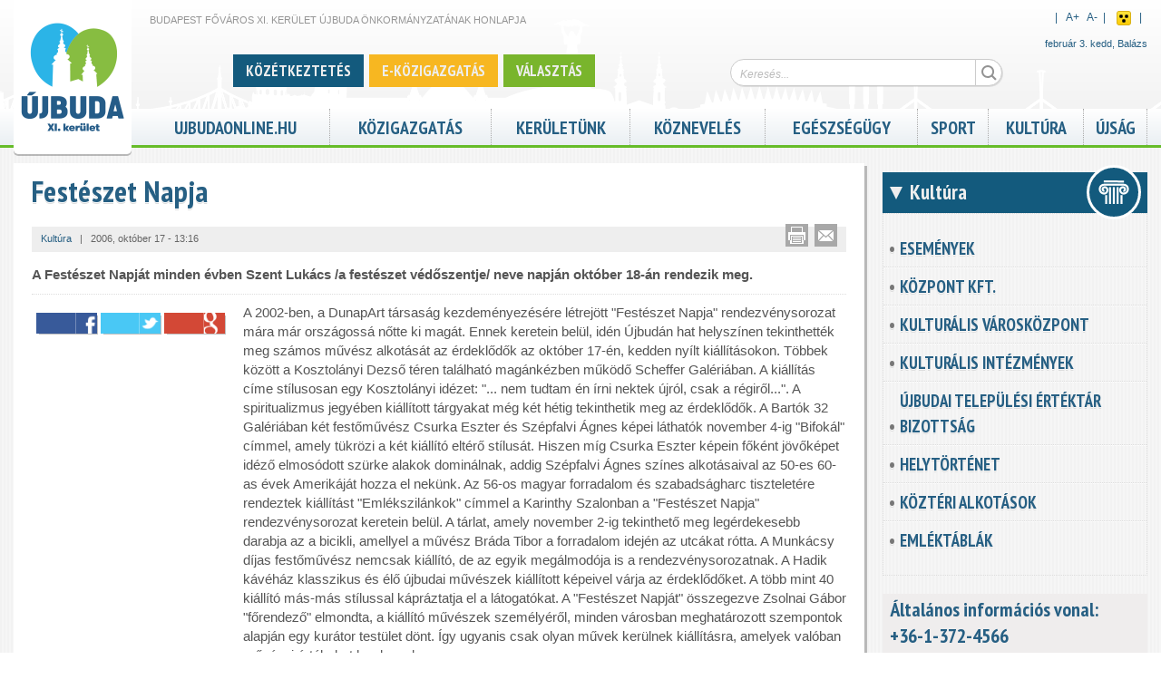

--- FILE ---
content_type: text/css
request_url: https://kultura.ujbuda.hu/sites/default/files/css/css_AIvw2lgM-Ws2RCRjoNnYgHBDLnbYBS6UoISAZ2lN7Kk.css
body_size: 4105
content:
@media all and (max-width:550px){}
@media all and (max-width:550px){.zone{margin-left:auto;margin-right:auto;max-width:1400px;position:relative;}.logo-img img{height:auto;width:auto;}.region{display:inline;float:left;position:relative;margin-left:0;margin-right:0;padding:0 0;box-sizing:border-box;-moz-box-sizing:border-box;}#region-page-top,#region-page-bottom{display:block;float:none;}.alpha{margin-left:0;}.omega{margin-right:0;}}
@media all and (max-width:550px){.no-mobile{display:none;}.zone .block .omega-grid,.zone .block .omega-grid,.zone .block .omega-grid{position:relative;margin-left:-10px;margin-right:-10px;}html{font-size:65%;}body{font-size:13px;font-size:1.25rem;min-width:320px;}h1{font-size:24px;font-size:2.4rem;}h2{font-size:18px;font-size:1.8rem;}h3{font-size:15px;font-size:1.5rem;}h4{font-size:13px;font-size:1.3rem;}h5{font-size:12px;font-size:1.2rem;}h6{font-size:11px;font-size:1.1rem;}.logo-img img{width:100px;height:auto;margin-left:10px;}#section-content{padding:0 15px;}#zone-primersidezone{position:relative;z-index:2}#zone-content{position:relative;z-index:1}#zone-secondsidezone{position:relative;z-index:3}#zone-content .region{padding:0 10px;}#region-branding{margin-top:0;left:7px;}#region-user-second{}#region-header-first{max-width:calc(100% - 130px);min-width:150px;padding:45px 15px 0;margin-left:130px;}#region-header-second{min-width:150px;padding:10px 0 0 0;right:15px;text-align:right;}#yahooweather #weather_icon img{width:22px !important;height:auto;}#yahooweather #temperature,.meteoprog .item2{font-weight:bold;font-size:14px;font-size:1.4rem;}.meteoprog .item3 img{height:22px !important;width:auto;}.block-nameday{float:left;padding:8px 5px 0 0;}.block-weather-yahoo,.block-weather-meteoprog{float:right;}#region-sidebar-first{float:none;clear:both;}#region-sidebar-second{float:none;clear:both;}#region-content{display:block;float:none;clear:both;}#region-homeblock-1,#region-homeblock-2,#region-homeblock-3,#region-homeblock-4,#region-preface-first,#region-preface-second,#region-footer-second,#region-postscript-first,#region-postscript-second,#region-postscript-third{display:block;float:none;padding:5px 10px 0;}.site-slogan{display:none}#zone-menu-wrapper{height:40px;max-height:40px;background:#ffffff;background:-moz-linear-gradient(top,#ffffff 0%,#eaeff3 100%);background:-webkit-gradient(linear,left top,left bottom,color-stop(0%,#ffffff),color-stop(100%,#eaeff3));background:-webkit-linear-gradient(top,#ffffff 0%,#eaeff3 100%);background:-o-linear-gradient(top,#ffffff 0%,#eaeff3 100%);background:-ms-linear-gradient(top,#ffffff 0%,#eaeff3 100%);background:linear-gradient(to bottom,#ffffff 0%,#eaeff3 100%);filter:progid:DXImageTransform.Microsoft.gradient(startColorstr='#ffffff',endColorstr='#eaeff3',GradientType=0);box-shadow:0 3px 0 0 #66bc29;}#region-menu{display:block;float:none;}#region-menu nav{width:100%;height:40px;max-height:40px;text-align:none;display:inline-block;position:relative;}#region-menu nav h2{display:block;overflow:visible;height:40px;width:150px;position:absolute;right:25px;top:0px;padding:10px 15px;text-shadow:0px 1px #FFF,0px 2px #DDD;font-size:150%;z-index:60;text-transform:uppercase;cursor:pointer;}#region-menu nav h2:after{content:"";width:12px;height:20px;border-style:solid;border-color:#265f83 transparent transparent transparent;border-width:10px 6px 10px 6px;position:absolute;right:15px;top:15px;}#region-menu nav ul.menu{display:none;position:absolute;right:25px;top:40px;width:150px;background-color:#EBF0F3;padding:0;border:none;border-bottom:none;box-shadow:0 0 0 rgba(0,0,0,0);overflow:hidden;border-bottom:3px solid #66bc29;box-shadow:0 4px 4px rgba(0,0,0,0.25);}#region-menu nav ul.menu  li{height:40px;list-style:none;float:none;border-bottom:1px dotted #CCC;padding:0 15px;}#region-menu nav > ul > li.first{width:100%}#region-menu nav li:hover{}#region-menu nav li a{color:#265f83;font-family:'PT Sans Narrow',Arial,Helvetica,sans-serif;font-weight:700;text-decoration:none;text-transform:uppercase;text-shadow:0px -1px #FFF;display:inline-block;width:100%;border-bottom:none;}#region-menu nav li:hover a,#region-menu nav li.active a{color:#34b6e4;text-shadow:0px 1px #FFF,0px 2px #DDD;}#region-menu nav li.active-trail a{}#region-menu nav li.expanded{position:relative;}#region-menu nav li.expanded ul{display:none;}.region-breaking-news .block{min-height:150px;overflow:hidden;}.partnersite-header .view-content > div{height:340px;max-height:340px;overflow:hidden;}.partnersite_banner_block{margin-left:-18px;margin-right:-18px;}.multimedia-page .multimedia-preview-box{width:100%;}aside .multimedia-block .multimedia-preview-box:nth-child(2n){float:right;width:48.5%;position:relative;}aside .multimedia-block .multimedia-preview-box:nth-child(2n+1){float:left;width:48.5%;position:relative;clear:both;}.region-homeblock-1 .multimedia-block .multimedia-preview-box{float:left;width:32.6%;padding:12% 16%;margin-left:1%;}.region-homeblock-1 .multimedia-block .multimedia-preview-box:nth-child(3n-2){margin-left:0;}#region-content .multimedia-block .multimedia-preview-box{float:left;width:32.6%;margin-right:1%;position:relative;padding:16% 16.3%;}#region-content .multimedia-block .multimedia-preview-box:last-child{margin-right:0px;}.node-full .maindate{margin-left:0;}}
@media all and (min-width:551px) and (max-width:769px){}
@media all and (min-width:551px) and (max-width:769px){.zone{margin-left:auto;margin-right:auto;max-width:1400px;position:relative;}.logo-img img{height:auto;width:auto;}.region{display:inline;float:left;position:relative;margin-left:0;margin-right:0;padding:0 0;box-sizing:border-box;-moz-box-sizing:border-box;}#region-page-top,#region-page-bottom{display:block;float:none;}.alpha{margin-left:0;}.omega{margin-right:0;}}
@media all and (min-width:551px) and (max-width:769px){.no-tablet{display:none;}html{font-size:65%;}body{font-size:13px;font-size:1.25rem;}h1{font-size:24px;font-size:2.4rem;}h2{font-size:18px;font-size:1.8rem;}h3{font-size:15px;font-size:1.5rem;}h4{font-size:13px;font-size:1.3rem;}h5{font-size:12px;font-size:1.2rem;}h6{font-size:11px;font-size:1.1rem;}.logo-img img{width:100px;height:auto;}#section-header{position:relative;z-index:2;}#section-content{position:relative;z-index:1;}#section-footer{position:relative;z-index:3;}#zone-primersidezone{position:relative;z-index:2}#zone-content{position:relative;z-index:1}#zone-secondsidezone{position:relative;z-index:3}#zone-content .region{padding:0 10px;}#region-branding{margin-top:0;}#region-user-second{min-width:150px;z-index:10;position:absolute;right:15px;top:5px;}#region-header-first{max-width:calc(100% - 280px);display:block;margin-left:130px;margin-right:150px;padding:30px 0 0 0;min-height:95px;}#region-header-second{padding:0;position:absolute;right:15px;text-align:right;}#yahooweather #weather_icon img{width:40px;height:auto;}#region-breaking-news{width:100%;}#region-sidebar-first{float:none;clear:both;}#region-sidebar-second{float:none;clear:both;}#region-content{display:block;float:none;clear:both;}#region-postscript-first{width:100%;}#region-postscript-second{width:49%;float:left;}#region-postscript-third{width:49%;float:right;}#region-footer-second{display:block;float:none;}#zone-header,#section-content,#zone-postscript{padding:0 15px;}.region-preface-second-inner > .block:nth-child(2n){width:49%;float:left;}.region-preface-second-inner > .block:nth-child(2n+1){width:49%;float:right;}#region-preface-first,#region-preface-second{width:100%;}#region-homeblock-1,#region-homeblock-2,#region-homeblock-3,#region-homeblock-4{width:100%;}#region-homeblock-1{height:auto;}.site-slogan{display:none;}#zone-content .mosaiccontainer .mosaic{float:left;width:48%;margin:0 1%;display:inline-block;}#zone-menu-wrapper{height:40px;max-height:40px;background:#ffffff;background:-moz-linear-gradient(top,#ffffff 0%,#eaeff3 100%);background:-webkit-gradient(linear,left top,left bottom,color-stop(0%,#ffffff),color-stop(100%,#eaeff3));background:-webkit-linear-gradient(top,#ffffff 0%,#eaeff3 100%);background:-o-linear-gradient(top,#ffffff 0%,#eaeff3 100%);background:-ms-linear-gradient(top,#ffffff 0%,#eaeff3 100%);background:linear-gradient(to bottom,#ffffff 0%,#eaeff3 100%);filter:progid:DXImageTransform.Microsoft.gradient(startColorstr='#ffffff',endColorstr='#eaeff3',GradientType=0);box-shadow:0 3px 0 0 #66bc29;}#region-menu{display:block;float:none;}#region-menu nav{width:100%;height:40px;max-height:40px;text-align:none;display:inline-block;position:relative;}#region-menu nav h2{display:block;overflow:visible;height:40px;width:150px;position:absolute;right:25px;top:0px;padding:10px 15px;text-shadow:0px 1px #FFF,0px 2px #DDD;font-size:150%;z-index:60;text-transform:uppercase;cursor:pointer;}#region-menu nav h2:after{content:"";width:12px;height:20px;border-style:solid;border-color:#265f83 transparent transparent transparent;border-width:10px 6px 10px 6px;position:absolute;right:15px;top:15px;}#region-menu nav ul.menu{display:none;position:absolute;right:25px;top:40px;width:150px;background-color:#EBF0F3;padding:0;border:none;border-bottom:none;box-shadow:0 0 0 rgba(0,0,0,0);overflow:hidden;border-bottom:3px solid #66bc29;box-shadow:0 4px 4px rgba(0,0,0,0.25);}#region-menu nav ul.menu  li{height:40px;list-style:none;float:none;border-bottom:1px dotted #CCC;padding:0 15px;}#region-menu nav > ul > li.first{width:100%}#region-menu nav li:hover{}#region-menu nav li a{color:#265f83;font-family:'PT Sans Narrow',Arial,Helvetica,sans-serif;font-weight:700;text-decoration:none;text-transform:uppercase;text-shadow:0px -1px #FFF;display:inline-block;width:100%;border-bottom:none;}#region-menu nav li:hover a,#region-menu nav li.active a{color:#34b6e4;text-shadow:0px 1px #FFF,0px 2px #DDD;}#region-menu nav li.active-trail a{}#region-menu nav li.expanded{position:relative;}#region-menu nav li.expanded ul{display:none;}.region-breaking-news .view-content{}.partnersite-header .view-content > div{height:340px;max-height:340px;overflow:hidden;}.partnersite_banner_block{margin-left:-18px;margin-right:-18px;}.multimedia-page  .multimedia-preview-box{margin-bottom:11px !important;border-bottom:none !important;}aside .multimedia-block .multimedia-preview-box{float:left;width:24.2%;margin-right:1%;position:relative;}aside .multimedia-block .multimedia-preview-box:last-child{margin-right:0px;}.region-homeblock-1 .multimedia-block .multimedia-preview-box{float:left;width:32.6%;padding:12% 16%;margin-left:1%;}.region-homeblock-1 .multimedia-block .multimedia-preview-box:nth-child(3n-2){margin-left:0;}#region-content .multimedia-block .multimedia-preview-box{float:left;width:32.6%;margin-right:1%;position:relative;padding:10% 16.3%;}#region-content .multimedia-block .multimedia-preview-box:last-child{margin-right:0px;}.node-full .maindate{margin-left:0;}#zone-content .views-exposed-form .views-exposed-widget{width:49%;}}
@media all and (min-width:770px){}
@media all and (min-width:770px){.zone{margin-left:auto;margin-right:auto;max-width:1400px;position:relative;}.logo-img img{height:auto;width:auto;}.region{display:inline;float:left;position:relative;margin-left:0;margin-right:0;padding:0 0;box-sizing:border-box;-moz-box-sizing:border-box;}#region-page-top,#region-page-bottom{display:block;float:none;}.alpha{margin-left:0;}.omega{margin-right:0;}}
@media all and (min-width:770px){.no-normal{display:none;}html{font-size:65%;}body{font-size:13px;font-size:1.25rem;}h1{font-size:24px;font-size:2.4rem;}h2{font-size:21px;font-size:2.1rem;}h3{font-size:17px;font-size:1.7rem;}h4{font-size:14px;font-size:1.4rem;}h5{font-size:12px;font-size:1.2rem;}h6{font-size:11px;font-size:1.1rem;}.region-content h1{font-size:32px;font-size:3.2rem;}#region-menu nav li a{font-size:17px;font-size:1.7rem;padding:8px 0 0 0;height:27px;}#section-header{position:relative;z-index:2;}#section-content{position:relative;z-index:1;}#section-footer{position:relative;z-index:3;}#zone-menu{position:relative;}#region-branding{}#region-user-second{min-width:150px;position:absolute;right:15px;top:5px;z-index:10;}#region-header-first{max-width:calc(100% - 280px);display:block;margin-left:130px;margin-right:150px;padding:45px 0 0 0;min-height:95px;float:none;}#region-header-second{min-width:150px;padding:0;position:absolute;right:15px;top:0;text-align:right;}#region-menu{width:100%;padding:0 15px;float:right;position:absolute;top:0;left:0;}#region-breaking-news{width:100%;}#zone-content{width:65%;float:left;padding:10px;position:relative;z-index:11;}#zone-primersidezone{width:35%;float:right;padding:0 0 0 20px;position:relative;z-index:13;}#zone-secondsidezone{width:35%;float:right;padding:0 0 0 20px;position:relative;z-index:12;}#zone-content:hover,#zone-primersidezone:hover,#zone-secondsidezone:hover{z-index:15;}#region-content{display:block;float:none;clear:both;}#region-preface-first,#region-preface-second{width:100%;}#region-homeblock-1,#region-homeblock-2,#region-homeblock-3,#region-homeblock-4{width:100%;}#region-homeblock-1{height:auto;}#region-postscript-first,#region-postscript-second,#region-postscript-third{width:33%}#zone-header,#section-content,#zone-postscript{padding:0 15px;}#zone-postscript{position:relative;top:-20px;padding:15px 10px;}#zone-postscript .region{padding:0 10px;}#section-content{margin-left:auto;margin-right:auto;max-width:1400px;padding:20px 15px 35px 15px;background:url(/sites/all/themes/ubujbuda/css/images/section_content_bg.png) no-repeat right bottom;}#section-content:after{content:".";display:block;height:0;clear:both;visibility:hidden;font-size:0;}#zone-content .region{padding:0 10px;}#region-footer-second{display:block;float:none;}#region-header-first .block{margin:0 10px;}.region-breaking-news .view-content{display:flex;flex-wrap:wrap;}.region-breaking-news .view-content .box-link{flex:1;min-width:300px;}.region-preface-second-inner > .block:nth-child(2n){width:49%;float:left;}.region-preface-second-inner > .block:nth-child(2n+1){width:49%;float:right;}aside#region-sidebar-first,aside#region-sidebar-second{width:100%;float:right;margin-left:0;}.site-name-slogan{}.site-slogan{padding:15px 0 0 150px;}#zone-header-wrapper{min-height:160px;margin-bottom:-40px;}#zone-header-wrapper:before{content:'';position:absolute;width:100%;height:120px;background:url(/sites/all/themes/ubujbuda/css/images/footer_graphic.png) repeat-x center 10px;}#region-branding{}#zone-menu-wrapper{margin-top:-40px;height:40px;background:#ffffff;background:-moz-linear-gradient(top,#ffffff 0%,#eaeff3 100%);background:-webkit-gradient(linear,left top,left bottom,color-stop(0%,#ffffff),color-stop(100%,#eaeff3));background:-webkit-linear-gradient(top,#ffffff 0%,#eaeff3 100%);background:-o-linear-gradient(top,#ffffff 0%,#eaeff3 100%);background:-ms-linear-gradient(top,#ffffff 0%,#eaeff3 100%);background:linear-gradient(to bottom,#ffffff 0%,#eaeff3 100%);filter:progid:DXImageTransform.Microsoft.gradient(startColorstr='#ffffff',endColorstr='#eaeff3',GradientType=0);box-shadow:0 3px 0 0 #66bc29;}.region-menu-inner{padding-left:140px;}#region-menu nav h2{position:absolute;clip:rect(1px 1px 1px 1px);clip:rect(1px,1px,1px,1px);overflow:hidden;height:1px;width:1px;padding:0;border:none;}#region-menu nav *{display:inline;}#region-menu nav{width:100%;height:40px;text-align:none;display:table;}#region-menu nav h2{border:medium none;clip:rect(1px,1px,1px,1px);height:1px;overflow:hidden;padding:0;position:absolute;width:1px;}#region-menu nav ul.menu{text-align:none;display:table-row;width:100%;}#region-menu nav ul.menu li{height:40px;display:table-cell;list-style:none;text-align:center;float:none;border-right:1px dotted #AAA;}#region-menu nav li:hover{}#region-menu nav li a{color:#265f83;font-family:'PT Sans Narrow',Arial,Helvetica,sans-serif;font-weight:700;text-decoration:none;text-transform:uppercase;text-shadow:0px -1px #FFF;display:inline-block;width:100%;border-bottom:none;}#region-menu nav li:hover a,#region-menu nav li.active a{color:#34b6e4;text-shadow:0px 1px #FFF,0px 2px #DDD;}#region-menu nav li.active-trail a{}#region-menu nav li.expanded{position:relative;}#region-menu nav li.expanded ul{display:block;position:absolute;left:0;top:40px;min-width:100% !important;width:auto !important;background-color:#EBF0F3;padding:0;border:none;border-bottom:none;box-shadow:0 0 0 rgba(0,0,0,0);max-height:0px;overflow:hidden;-webkit-transition:max-height 0.5s,box-shadow 0.3s;transition:max-height 0.5s,box-shadow 0.3s;}#region-menu nav li.expanded:hover ul{display:block;border-bottom:3px solid #66bc29;box-shadow:0 4px 4px rgba(0,0,0,0.25);max-height:500px;}#region-menu nav li.expanded li{float:none;padding:0;margin:0 5px;border:none;display:block;width:auto;height:auto;text-align:left;}#region-menu nav li.expanded li:hover{background:none;}#region-menu nav li.expanded li:hover:after{content:"";display:none;width:0;height:0;}#region-menu nav li.expanded li a{color:#265f83;font-family:Arial,Helvetica,sans-serif;font-size:95%;font-weight:bold;width:auto;height:auto;padding:5px;margin:0 0;border-bottom:1px dotted #CCC;display:block;text-align:left;text-transform:none;white-space:nowrap;}#region-menu nav li.expanded li.last a{border-bottom:none;display:block;}#region-menu nav li.expanded li:hover a{color:#34b6e4;}#region-menu nav li.expanded li.first{}.domain-menu{position:relative;z-index:100;}.domain-menu .content > ul > li{font-size:18px;font-size:1.8rem;font-weight:bold;text-transform:uppercase;font-family:'PT Sans Narrow',Arial,Helvetica,sans-serif;text-shadow:0 1px #F6F6F6,0 2px #DDD;padding:6px 1px;border-bottom:1px dotted #DDD;border-top:1px dotted #FFF;position:relative;}.domain-menu li:before{content:"•";display:inline-block;width:17px;padding:0 0 0 5px;position:relative;z-index:6;}.domain-menu li.active-trail:before{content:"»";color:#F7B721;font-weight:bold;font-size:90%;}.domain-menu .content > ul > li.active-trail{border-radius:4px;position:relative;}.domain-menu .content > ul{}.domain-menu .content > ul > li > a{display:inline-block;width:calc(100% - 20px);position:relative;z-index:5;}.domain-menu .content > ul > li.expanded:not(.active-trail):hover:after{content:'';width:100%;height:100%;position:absolute;z-index:4;top:0;left:0;border-left:none;padding:6px 0px;background:#EEE;box-shadow:2px 2px 0px rgba(0,0,0,0.15);border-top:3px solid #34B6E4;}.domain-menu .content > ul > li:not(.active-trail):hover > ul{display:block;position:absolute;right:100%;top:0;width:auto;padding:10px 30px 10px 10px;background:#EEE;box-shadow:2px 2px 0px rgba(0,0,0,0.15);border-top:3px solid #34B6E4;}.domain-menu .content > ul > li:not(.active-trail):hover > ul > li{display:block;}.domain-menu .content > ul > li:not(.active-trail):hover > ul li a{display:inline-block;width:calc(100% - 24px);white-space:nowrap;}.domain-menu .content > ul > li > ul li{position:relative;}.domain-menu .content > ul > li > ul li a{display:block;float:left;width:100%;padding-left:18px;}.domain-menu .content > ul > li > ul li:before{position:absolute;left:0px;}.domain-menu .content > ul > li.active-trail > ul li:before{position:absolute;left:14px;}.domain-menu .content > ul > li > ul li:after{content:'.';display:block;width:100%;max-height:1px;overflow:hidden;clear:both;}.domain-menu .content > ul > li ul:before{content:'.';display:block;width:100%;max-height:1px;overflow:hidden;clear:both;}#zone-content .mosaiccontainer .mosaic{float:left;width:48%;margin:0 1%;display:inline-block;}#zone-content form .form-item,.field-webform .form-item{vertical-align:top;}#zone-content form label,.field-webform label{padding:5px 10px 0 0;}#zone-content form > div .form-item > label,.field-webform form > div .form-item > label{vertical-align:top;display:inline-block;width:30%;}.field-webform form > div .form-item > div{width:69%;display:inline-block;}.field-webform form > div .form-item.form-type-radio > label,.field-webform form > div .form-item.form-type-checkbox > label{width:auto;margin-right:0;}#zone-content dt{width:30%;}.field-webform label,#zone-content dt,#zone-content dt + dd{display:inline-block;vertical-align:top;}#zone-content form .form-textarea-wrapper{display:inline-block;}#zone-content form > div > .form-item > label + input[type="text"],#zone-content form > div > .form-item > label + input[type="email"],#zone-content form > div > .form-item > label + input[type="password"]{width:69%;}#zone-content form input[type="text"],#zone-content form input[type="email"],#zone-content form .form-textarea-wrapper{width:69%;}#zone-content form .form-type-textarea .description,#zone-content form .form-type-textfield .description,#zone-content form .form-type-password .description,#zone-content form .form-type-mfw-managed-file .description{padding-left:30.3%;}#zone-content .views-exposed-form .views-exposed-widget{width:32.5%;}.node-webform .webform-component > label{vertical-align:top;display:inline-block;width:30%;}.node-webform .webform-component > label + div,.node-webform .webform-component > label + input[type="text"],.node-webform .webform-component > label + input[type="email"],.node-webform .webform-component > label + input[type="password"]{vertical-align:top;display:inline-block;width:69%;}.node-webform .webform-component > label + div label{width:90% !important;}.node-webform .webform-component .description{padding-left:31%;}.node-full .content .field-name-body{font-size:14px;font-size:1.4rem;}.node-full .content .node-links{text-align:center;}.partnersite_banner_block:nth-child(2n){margin-left:-30px;}.partnersite_banner_block:nth-child(2n+1){margin-right:-30px;}.partnersite_banner_block:nth-child(2n):before{content:"";width:0px;height:0px;border-style:solid;border-width:5px;border-color:transparent #BBB #BBB transparent;display:block;position:absolute;top:-10px;left:-1px;}.partnersite_banner_block:nth-child(2n+1):before{content:"";width:0px;height:0px;border-style:solid;border-width:5px;border-color:transparent transparent #BBB #BBB;display:block;position:absolute;top:-10px;right:-1px;}.partnersite-header .view-content > div{height:340px;max-height:340px;overflow:hidden;}.multimedia-page .multimedia-preview-box{margin-bottom:11px !important;border-bottom:none !important;}aside .multimedia-block .multimedia-preview-box:nth-child(2n){float:right;width:48.5%;position:relative;}aside .multimedia-block .multimedia-preview-box:nth-child(2n+1){float:left;width:48.5%;position:relative;}.region-homeblock-1 .multimedia-block .multimedia-preview-box{float:left;width:32.6%;padding:12% 16%;margin-left:1%;}.region-homeblock-1 .multimedia-block .multimedia-preview-box:nth-child(3n-2){margin-left:0;}#region-content .multimedia-block .multimedia-preview-box{float:left;width:32.6%;margin-right:1%;position:relative;padding:10% 16.3%;}#region-content .multimedia-block .multimedia-preview-box:last-child{margin-right:0px;}#yahooweather #weather_icon img{width:40px;height:auto;}#aprohirdetes-node-form fieldset .description{display:block;}#aprohirdetes-node-form #node_aprohirdetes_form_group_media > .fieldset-wrapper > div,#aprohirdetes-node-form #node-aprohirdetes-form-group-media > .fieldset-wrapper > div{margin-left:30%;}#aprohirdetes-node-form #node_aprohirdetes_form_group_media .form-type-textarea > div,#aprohirdetes-node-form #node-aprohirdetes-form-group-media .form-type-textarea > div{width:100%;padding-left:0;padding-top:5px;}#aprohirdetes-node-form .field-name-body .form-textarea-wrapper{display:inline-block;}#aprohirdetes-node-form .image-widget{display:inline-block;width:69%;}.ad-fee label{width:30%;}.ad-fee .ad-fee-data{width:69%;margin-left:30%;display:inline-block}.block-ujbuda-google-search{margin:10px;max-width:300px;float:right;padding-top:5px;}.customtags_block{text-align:center;margin:15px 360px 10px 15px !important;}}
@media all and (min-width:980px){}
@media all and (min-width:980px){.zone{margin-left:auto;margin-right:auto;max-width:1400px;position:relative;}.logo-img img{height:auto;width:auto;}.region{display:inline;float:left;position:relative;margin-left:0;margin-right:0;padding:0 0;box-sizing:border-box;-moz-box-sizing:border-box;}#region-page-top,#region-page-bottom{display:block;float:none;}.alpha{margin-left:0;}.omega{margin-right:0;}}
@media all and (min-width:980px){.no-widest{display:none;}#region-menu nav li a{font-size:19px;font-size:1.9rem;padding:6px 0 0 0;height:29px;}#zone-content{width:73%;float:left;padding:10px;}#zone-primersidezone,#zone-secondsidezone{width:27%;float:right;padding:0 0 0 20px;}@media all and (min-width:1250px){#zone-content{width:75%;}#zone-primersidezone,#zone-secondsidezone{width:25%;}}#region-homeblock-1{width:33%;}#region-homeblock-3,#region-homeblock-4{width:50%;}#region-preface-first{width:67%;}#zone-content .mosaiccontainer .mosaic{float:left;width:31%;margin:0 1%;display:inline-block;}.node-full .field-name-field-kapcsolodo-tartalmak,.node-full .field-name-field-tags,.node-full .field-name-field-statute-tags,.node-full .field-name-field-file,.node-full .content .node-links,.node-full .service-links{min-width:25%;padding:0 5px;width:calc(100% - 700px);float:left;}.partnersite_banner_block:nth-child(2n) .partnersite-banner > .view-header{float:left;width:65%;}.partnersite_banner_block:nth-child(2n) .partnersite-banner > .view-content{float:right;width:35%;}.partnersite_banner_block:nth-child(2n+1) .partnersite-banner > .view-header{float:right;width:65%;}.partnersite_banner_block:nth-child(2n+1) .partnersite-banner > .view-content{float:left;width:35%;}.partnersite-banner .view-content,.partnersite-header .view-content > div{height:340px;max-height:340px;overflow:hidden;}.region-homeblock-1 .multimedia-block .multimedia-preview-box:nth-child(2n){float:right;width:48.5%;position:relative;padding:16% 24%;margin-left:0;}.region-homeblock-1 .multimedia-block .multimedia-preview-box:nth-child(2n+1){float:left;width:48.5%;position:relative;padding:16% 24%;clear:both;margin-left:0;}.multimedia-page .multimedia-preview-box{margin:0.5% 0.4%;}#zone-content .views-exposed-form .views-exposed-widget{width:25%;}.view-id-db_search_view .view-header{float:right;margin-left:15px;}}
